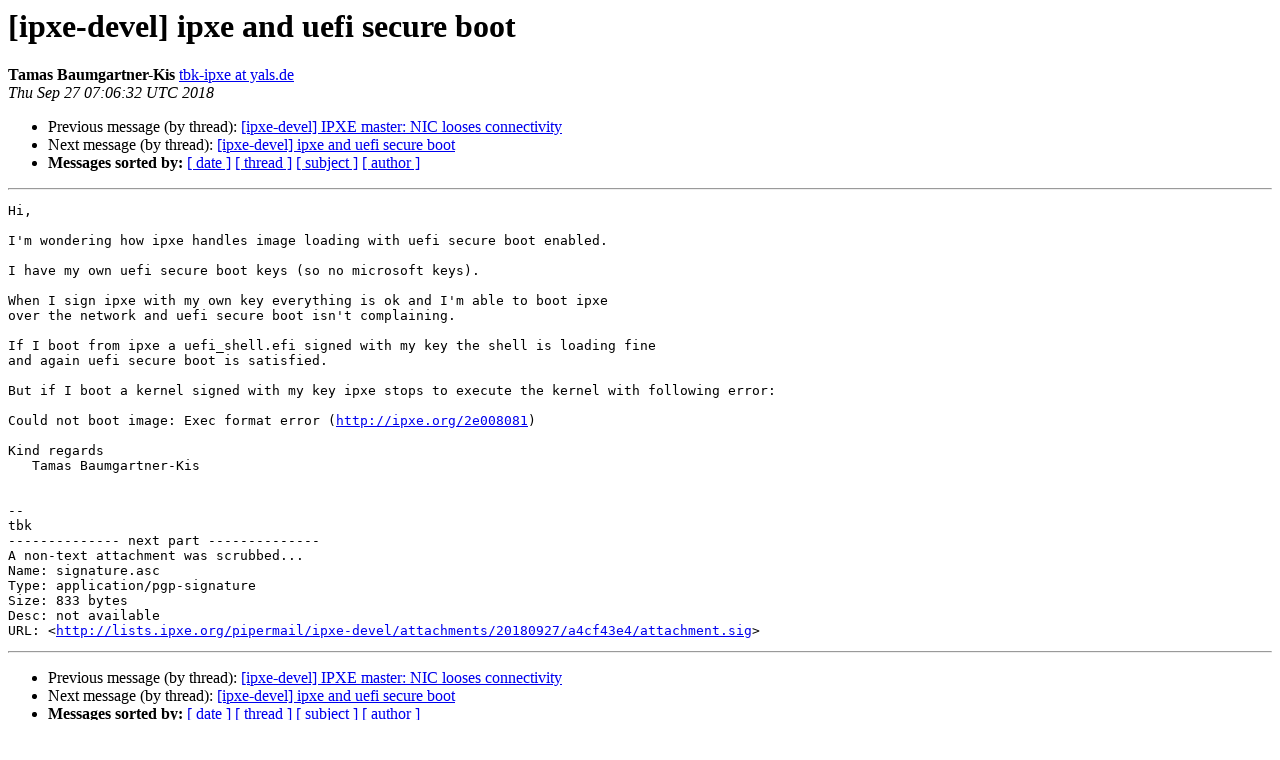

--- FILE ---
content_type: text/html
request_url: https://lists.ipxe.org/pipermail/ipxe-devel/2018-September/006287.html
body_size: 3526
content:
<!DOCTYPE HTML PUBLIC "-//W3C//DTD HTML 4.01 Transitional//EN">
<HTML>
 <HEAD>
   <TITLE> [ipxe-devel] ipxe and uefi secure boot
   </TITLE>
   <LINK REL="Index" HREF="index.html" >
   <LINK REL="made" HREF="mailto:ipxe-devel%40lists.ipxe.org?Subject=Re:%20Re%3A%20%5Bipxe-devel%5D%20ipxe%20and%20uefi%20secure%20boot&In-Reply-To=%3C20180927070632.7ksdsswiuz2oy7da%40hermes.ruf.uni-freiburg.de%3E">
   <META NAME="robots" CONTENT="index,nofollow">
   <style type="text/css">
       pre {
           white-space: pre-wrap;       /* css-2.1, curent FF, Opera, Safari */
           }
   </style>
   <META http-equiv="Content-Type" content="text/html; charset=us-ascii">
   <LINK REL="Previous"  HREF="006284.html">
   <LINK REL="Next"  HREF="006288.html">
 </HEAD>
 <BODY BGCOLOR="#ffffff">
   <H1>[ipxe-devel] ipxe and uefi secure boot</H1>
    <B>Tamas Baumgartner-Kis</B> 
    <A HREF="mailto:ipxe-devel%40lists.ipxe.org?Subject=Re:%20Re%3A%20%5Bipxe-devel%5D%20ipxe%20and%20uefi%20secure%20boot&In-Reply-To=%3C20180927070632.7ksdsswiuz2oy7da%40hermes.ruf.uni-freiburg.de%3E"
       TITLE="[ipxe-devel] ipxe and uefi secure boot">tbk-ipxe at yals.de
       </A><BR>
    <I>Thu Sep 27 07:06:32 UTC 2018</I>
    <P><UL>
        <LI>Previous message (by thread): <A HREF="006284.html">[ipxe-devel] IPXE master: NIC looses connectivity
</A></li>
        <LI>Next message (by thread): <A HREF="006288.html">[ipxe-devel] ipxe and uefi secure boot
</A></li>
         <LI> <B>Messages sorted by:</B> 
              <a href="date.html#6287">[ date ]</a>
              <a href="thread.html#6287">[ thread ]</a>
              <a href="subject.html#6287">[ subject ]</a>
              <a href="author.html#6287">[ author ]</a>
         </LI>
       </UL>
    <HR>  
<!--beginarticle-->
<PRE>Hi,

I'm wondering how ipxe handles image loading with uefi secure boot enabled.

I have my own uefi secure boot keys (so no microsoft keys).

When I sign ipxe with my own key everything is ok and I'm able to boot ipxe 
over the network and uefi secure boot isn't complaining. 

If I boot from ipxe a uefi_shell.efi signed with my key the shell is loading fine
and again uefi secure boot is satisfied.

But if I boot a kernel signed with my key ipxe stops to execute the kernel with following error:

Could not boot image: Exec format error (<A HREF="http://ipxe.org/2e008081">http://ipxe.org/2e008081</A>)

Kind regards
   Tamas Baumgartner-Kis


-- 
tbk
-------------- next part --------------
A non-text attachment was scrubbed...
Name: signature.asc
Type: application/pgp-signature
Size: 833 bytes
Desc: not available
URL: &lt;<A HREF="http://lists.ipxe.org/pipermail/ipxe-devel/attachments/20180927/a4cf43e4/attachment.sig">http://lists.ipxe.org/pipermail/ipxe-devel/attachments/20180927/a4cf43e4/attachment.sig</A>&gt;
</PRE>

<!--endarticle-->
    <HR>
    <P><UL>
        <!--threads-->
	<LI>Previous message (by thread): <A HREF="006284.html">[ipxe-devel] IPXE master: NIC looses connectivity
</A></li>
	<LI>Next message (by thread): <A HREF="006288.html">[ipxe-devel] ipxe and uefi secure boot
</A></li>
         <LI> <B>Messages sorted by:</B> 
              <a href="date.html#6287">[ date ]</a>
              <a href="thread.html#6287">[ thread ]</a>
              <a href="subject.html#6287">[ subject ]</a>
              <a href="author.html#6287">[ author ]</a>
         </LI>
       </UL>

<hr>
<a href="https://lists.ipxe.org/mailman/listinfo/ipxe-devel">More information about the ipxe-devel
mailing list</a><br>
</body></html>
